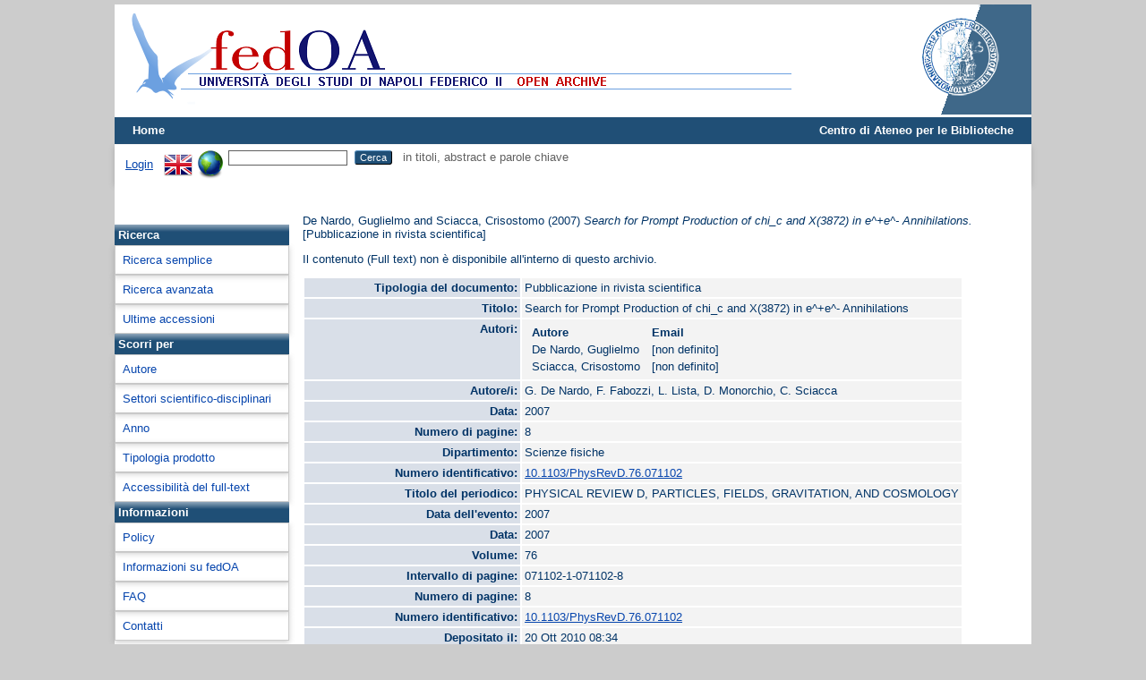

--- FILE ---
content_type: text/html; charset=utf-8
request_url: http://www.fedoa.unina.it/6672/
body_size: 23871
content:
<!DOCTYPE html>
<html xmlns="http://www.w3.org/1999/xhtml">
  <head>
    <meta http-equiv="X-UA-Compatible" content="IE=edge" />
    <title> Search for Prompt Production of chi_c and X(3872) in e^+e^- Annihilations  - fedOA</title>
    <link rel="icon" href="/favicon.ico" type="image/x-icon" />
    <link rel="shortcut icon" href="/favicon.ico" type="image/x-icon" />
    <meta content="6672" name="eprints.eprintid" />
<meta content="1" name="eprints.rev_number" />
<meta name="eprints.eprint_status" content="archive" />
<meta name="eprints.userid" content="922" />
<meta content="disk0/00/00/66/72" name="eprints.dir" />
<meta name="eprints.datestamp" content="2010-10-20 08:34:02" />
<meta name="eprints.lastmod" content="2014-04-30 19:42:23" />
<meta content="2010-10-20 08:34:02" name="eprints.status_changed" />
<meta content="rivista" name="eprints.type" />
<meta name="eprints.metadata_visibility" content="show" />
<meta content="De Nardo, Guglielmo" name="eprints.creators_name" />
<meta content="Sciacca, Crisostomo" name="eprints.creators_name" />
<meta content="Search for Prompt Production of chi_c and X(3872) in e^+e^- Annihilations" name="eprints.title" />
<meta name="eprints.date" content="2007" />
<meta content="10.1103/PhysRevD.76.071102" name="eprints.id_number" />
<meta name="eprints.id_ugov" content="323636" />
<meta name="eprints.status_ugov" content="Definitivo" />
<meta name="eprints.all_authors" content="G. De Nardo, F. Fabozzi, L. Lista, D. Monorchio, C. Sciacca" />
<meta content="Physics" name="eprints.isicrui" />
<meta name="eprints.format" content="A Stampa" />
<meta content="none" name="eprints.full_text_status" />
<meta content="PHYSICAL REVIEW D, PARTICLES, FIELDS, GRAVITATION, AND COSMOLOGY" name="eprints.publication" />
<meta content="76" name="eprints.volume" />
<meta name="eprints.pagerange" content="071102-1-071102-8" />
<meta content="8" name="eprints.pages" />
<meta content="2007" name="eprints.event_dates" />
<meta name="eprints.department" content="Scienze fisiche" />
<meta content="  De Nardo, Guglielmo and Sciacca, Crisostomo  (2007) Search for Prompt Production of chi_c and X(3872) in e^+e^- Annihilations.  [Pubblicazione in rivista scientifica]     " name="eprints.citation" />
<link rel="schema.DC" href="http://purl.org/DC/elements/1.0/" />
<meta content="http://www.fedoa.unina.it/6672/" name="DC.relation" />
<meta content="Search for Prompt Production of chi_c and X(3872) in e^+e^- Annihilations" name="DC.title" />
<meta content="De Nardo, Guglielmo" name="DC.creator" />
<meta name="DC.creator" content="Sciacca, Crisostomo" />
<meta name="DC.date" content="2007" />
<meta content="Pubblicazione in rivista scientifica" name="DC.type" />
<meta content="NonPeerReviewed" name="DC.type" />
<meta name="DC.identifier" content="  De Nardo, Guglielmo and Sciacca, Crisostomo  (2007) Search for Prompt Production of chi_c and X(3872) in e^+e^- Annihilations.  [Pubblicazione in rivista scientifica]     " />
<meta content="10.1103/PhysRevD.76.071102" name="DC.relation" />
<meta content="10.1103/PhysRevD.76.071102" name="DC.identifier" />
<link rel="canonical" href="http://www.fedoa.unina.it/6672/" />
<link href="http://www.fedoa.unina.it/cgi/export/eprint/6672/BibTeX/sire-eprint-6672.bib" title="BibTeX" type="text/plain; charset=utf-8" rel="alternate" />
<link rel="alternate" type="text/xml; charset=utf-8" title="METS" href="http://www.fedoa.unina.it/cgi/export/eprint/6672/METS/sire-eprint-6672.xml" />
<link href="http://www.fedoa.unina.it/cgi/export/eprint/6672/DataCiteXML/sire-eprint-6672.xml" title="Data Cite XML" type="application/xml; charset=utf-8" rel="alternate" />
<link rel="alternate" type="text/plain; charset=utf-8" title="ASCII Citation" href="http://www.fedoa.unina.it/cgi/export/eprint/6672/Text/sire-eprint-6672.txt" />
<link href="http://www.fedoa.unina.it/cgi/export/eprint/6672/EndNote/sire-eprint-6672.enw" title="EndNote" type="text/plain; charset=utf-8" rel="alternate" />
<link title="DIDL" href="http://www.fedoa.unina.it/cgi/export/eprint/6672/DEPOSITOLEGALE/sire-eprint-6672.xml" rel="alternate" type="text/xml; charset=utf-8" />
<link rel="alternate" type="text/plain" title="Reference Manager" href="http://www.fedoa.unina.it/cgi/export/eprint/6672/RIS/sire-eprint-6672.ris" />
<link title="Multiline CSV" href="http://www.fedoa.unina.it/cgi/export/eprint/6672/CSV/sire-eprint-6672.csv" rel="alternate" type="text/csv; charset=utf-8" />
<link title="Dublin Core" href="http://www.fedoa.unina.it/cgi/export/eprint/6672/DC_DOI/sire-eprint-6672.txt" rel="alternate" type="text/plain; charset=utf-8" />
<link href="http://www.fedoa.unina.it/cgi/export/eprint/6672/Atom/sire-eprint-6672.xml" title="Atom" type="application/atom+xml;charset=utf-8" rel="alternate" />
<link rel="alternate" type="application/vnd.eprints.data+xml; charset=utf-8" title="EP3 XML" href="http://www.fedoa.unina.it/cgi/export/eprint/6672/XML/sire-eprint-6672.xml" />
<link title="Refer" href="http://www.fedoa.unina.it/cgi/export/eprint/6672/Refer/sire-eprint-6672.refer" rel="alternate" type="text/plain" />
<link rel="alternate" type="text/xml; charset=utf-8" title="OpenURL ContextObject" href="http://www.fedoa.unina.it/cgi/export/eprint/6672/ContextObject/sire-eprint-6672.xml" />
<link href="http://www.fedoa.unina.it/cgi/export/eprint/6672/RefWorks/sire-eprint-6672.ref" title="RefWorks" type="text/plain" rel="alternate" />
<link title="RDF+XML" href="http://www.fedoa.unina.it/cgi/export/eprint/6672/RDFXML/sire-eprint-6672.rdf" rel="alternate" type="application/rdf+xml" />
<link type="text/html; charset=utf-8" rel="alternate" href="http://www.fedoa.unina.it/cgi/export/eprint/6672/HTML/sire-eprint-6672.html" title="HTML Citation" />
<link title="RDF+N3" href="http://www.fedoa.unina.it/cgi/export/eprint/6672/RDFN3/sire-eprint-6672.n3" rel="alternate" type="text/n3" />
<link rel="alternate" type="application/json; charset=utf-8" title="JSON" href="http://www.fedoa.unina.it/cgi/export/eprint/6672/JSON/sire-eprint-6672.js" />
<link rel="alternate" type="text/xml; charset=utf-8" title="MODS" href="http://www.fedoa.unina.it/cgi/export/eprint/6672/MODS/sire-eprint-6672.xml" />
<link href="http://www.fedoa.unina.it/cgi/export/eprint/6672/DC/sire-eprint-6672.txt" title="Dublin Core" type="text/plain; charset=utf-8" rel="alternate" />
<link title="Dublin Core" href="http://www.fedoa.unina.it/cgi/export/eprint/6672/DC_OPENAIRE/sire-eprint-6672.txt" rel="alternate" type="text/plain; charset=utf-8" />
<link href="http://www.fedoa.unina.it/cgi/export/eprint/6672/DIDL/sire-eprint-6672.xml" title="MPEG-21 DIDL" type="text/xml; charset=utf-8" rel="alternate" />
<link type="text/plain; charset=utf-8" rel="alternate" href="http://www.fedoa.unina.it/cgi/export/eprint/6672/COinS/sire-eprint-6672.txt" title="OpenURL ContextObject in Span" />
<link title="Simple Metadata" href="http://www.fedoa.unina.it/cgi/export/eprint/6672/Simple/sire-eprint-6672.txt" rel="alternate" type="text/plain; charset=utf-8" />
<link href="http://www.fedoa.unina.it/cgi/export/eprint/6672/RDFNT/sire-eprint-6672.nt" title="RDF+N-Triples" type="text/plain" rel="alternate" />
<link href="http://www.fedoa.unina.it/" rel="Top" />
    <link rel="Sword" href="http://www.fedoa.unina.it/sword-app/servicedocument" />
    <link href="http://www.fedoa.unina.it/id/contents" rel="SwordDeposit" />
    <link href="http://www.fedoa.unina.it/cgi/search" rel="Search" type="text/html" />
    <link rel="Search" title="fedOA" href="http://www.fedoa.unina.it/cgi/opensearchdescription" type="application/opensearchdescription+xml" />
    <script type="text/javascript">
// <![CDATA[
var eprints_http_root = "http://www.fedoa.unina.it";
var eprints_http_cgiroot = "http://www.fedoa.unina.it/cgi";
var eprints_oai_archive_id = "fedoa.unina.it";
var eprints_logged_in = false;
var eprints_logged_in_userid = 0; 
var eprints_logged_in_username = ""; 
var eprints_logged_in_usertype = ""; 
var eprints_lang_id = "it";
// ]]></script>
    <style type="text/css">.ep_logged_in { display: none }</style>
    <link type="text/css" href="/style/auto-3.4.6.css?1732279742" rel="stylesheet" />
    <script src="/javascript/auto-3.4.6.js?1732279742" type="text/javascript">
//padder
</script>
    <!--[if lte IE 6]>
        <link rel="stylesheet" type="text/css" href="/style/ie6.css" />
   <![endif]-->
    <meta content="EPrints 3.4.6" name="Generator" />
    <meta http-equiv="Content-Type" content="text/html; charset=UTF-8" />
    <meta content="it" http-equiv="Content-Language" />
    
  </head>
  <body>
    <div id="content">
    

      
  <!-- INIZIA SUPERIORE -->   
      <!--
  <div class="ep_tm_nav-up">
         <a href="http://www.sba.unina.it">Centro di Ateneo per le Biblioteche</a> |   
              <div id="ep_tm_languages"> 
                   <a href="/cgi/set_lang?lang=en&amp;referrer={$config{http_url}}">english</a> |
                  <a href="/cgi/set_lang?lang=it&amp;referrer={$config{http_url}}">italiano</a>
              </div>
  </div>
-->
      
  <div class="ep_tm_header ep_noprint">
      
           <div class="ep_tm_site_logo">
                 <a href="http://www.fedoa.unina.it/" title="fedOA">
                 <img alt="fedOA" src="/images/sitelogo.png" />
                 </a>
          </div>
    
             <div class="ep_tm_unina_logo">
             <a href="http://www.unina.it" title="Università di Napoli Federico II">
             <img alt="Universita di Napoli Federico II" src="/images/unina-fedoa.png" />
             </a>
         </div>
  
    <!--
         <div class="ep_tm_unina_logo">
             <a href="http://www.unina.it" title="Università di Napoli Federico II">
             <img alt="Università di Napoli Federico II" src="/images/barra_unina.jpg"/>
             </a>
         </div>
   -->
   
   
      <ul class="ep_tm_menu">
        <li>
          <a href="http://www.fedoa.unina.it">
            Home
          </a>
        </li>
        
<!--
        <li>
          <a href="{$config{http_url}}/information.html">
            <epc:phrase ref="template/navigation:about"/>
          </a>
        </li>
        <li>
          <a href="{$config{http_url}}/view/" menu="ep_tm_menu_browse">
            <epc:phrase ref="template/navigation:browse"/>
          </a>
          <ul id="ep_tm_menu_browse" style="display:none;">
            <li>
              <a href="{$config{http_url}}/view/year/">
                <epc:phrase ref="bin/generate_views:indextitleprefix"/>
                <epc:phrase ref="viewname_eprint_year"/>
              </a>
            </li>
            <li>
              <a href="{$config{http_url}}/view/subjects/">
                <epc:phrase ref="bin/generate_views:indextitleprefix"/>
                <epc:phrase ref="viewname_eprint_subjects"/>
              </a>
            </li>
            <li>
              <a href="{$config{http_url}}/view/divisions/">
                <epc:phrase ref="bin/generate_views:indextitleprefix"/>
                <epc:phrase ref="viewname_eprint_divisions"/>
              </a>
            </li>
            <li>
              <a href="{$config{http_url}}/view/creators/">
                <epc:phrase ref="bin/generate_views:indextitleprefix"/>
                <epc:phrase ref="viewname_eprint_creators"/>
              </a>
            </li>
          </ul>
           </li>
 --> 
        <li style="float:right"><a href="http://www.sba.unina.it" style="color:#ffffff; text-decoration: none;">Centro di Ateneo per le Biblioteche</a></li>
      </ul>

      <table class="ep_tm_searchbar">
        <tr>
          <td align="left">
            <ul id="ep_tm_menu_tools" class="ep_tm_key_tools"><li class="ep_tm_key_tools_item"><a class="ep_tm_key_tools_item_link" href="/cgi/users/home">Login</a></li></ul>
          </td>
          <td align="right" style="white-space: nowrap">
            <div id="ep_tm_languages"><a title="English" href="/cgi/set_lang?lang=en&amp;referrer=http%3A%2F%2Fwww.fedoa.unina.it%2F6672%2F"><img alt="English" border="0" align="top" src="/images/flags/en.png" /></a><a title="Cancella i cookie per la scelta della lingua" href="/cgi/set_lang?referrer=http%3A%2F%2Fwww.fedoa.unina.it%2F6672%2F"><img alt="Cancella i cookie per la scelta della lingua" border="0" align="top" src="/images/flags/aero.png" /></a></div>
            <form method="get" accept-charset="utf-8" action="http://www.fedoa.unina.it/cgi/search" style="display:inline">
              <input class="ep_tm_searchbarbox" size="20" type="text" name="q" />
              <input class="ep_tm_searchbarbutton" value="Cerca" type="submit" name="_action_search" />
              in titoli, abstract e parole chiave
              <input type="hidden" name="_action_search" value="Search" />
              <input type="hidden" name="_order" value="bytitle" />
              <input type="hidden" name="basic_srchtype" value="ALL" />
              <input type="hidden" name="_satisfyall" value="ALL" />
            </form>
          </td>
        </tr>
      </table>

    </div>
    
 <!-- INIZIA PARTE CENTRALE -->   

<div class="ep_tm_central">

<!-- INIZIA MENU SX -->

 <div class="ep_tm_page_menu-sx">
	 <div style="padding:10px 40px;">
   <div data-badge-details="right" data-badge-type="medium-donut" class="altmetric-embed"></div>
	</div>
     <div class="ep_toolbox"><div class="ep_toolbox_tab">
      Ricerca
    </div></div>
    
      <div class="ep_toolbox"><div class="ep_toolbox_content">
           <a href="http://www.fedoa.unina.it/cgi/search/simple">Ricerca semplice</a>
      </div></div>

    <div class="ep_toolbox"><div class="ep_toolbox_content">
         <a href="http://www.fedoa.unina.it/cgi/search/advanced">Ricerca avanzata</a>
    </div></div>
<!--  
       <div class="ep_toolbox"><div class="ep_toolbox_content" >
         <u>Full text ad accesso aperto</u>
    </div></div>
-->   
          <div class="ep_toolbox"><div class="ep_toolbox_content">
                 <a href="http://www.fedoa.unina.it/cgi/latest">Ultime accessioni</a>

    </div></div>
  
     <div class="ep_toolbox"><div class="ep_toolbox_tab">
      Scorri per
    </div></div>

    <div class="ep_toolbox"><div class="ep_toolbox_content">
              <a href="http://www.fedoa.unina.it/view/creators/">
                
                Autore
              </a>
    </div></div>
   
   
  
    <div class="ep_toolbox"><div class="ep_toolbox_content">
      <a href="http://www.fedoa.unina.it/view/subjects/">
                
                Settori scientifico-disciplinari
              </a>
       </div></div>

    <div class="ep_toolbox"><div class="ep_toolbox_content">
              <a href="http://www.fedoa.unina.it/view/year/">
                
                Anno
              </a>
      </div></div>    

  
<!--
     <div class="ep_toolbox"><div class="ep_toolbox_content" >
              <a href="{$config{http_url}}/view/creators_dep/">
                <epc:phrase ref="bin/generate_views:indextitleprefix"/>
                <epc:phrase ref="viewname_eprint_creators_dep"/>
              </a>
    </div></div>
-->

    <div class="ep_toolbox"><div class="ep_toolbox_content">
              <a href="http://www.fedoa.unina.it/view/types/">
                
                Tipologia prodotto
              </a>
    </div></div>
<!--   
       <div class="ep_toolbox"><div class="ep_toolbox_content" >
         <u>Dottorato</u>
    </div></div>
   
          <div class="ep_toolbox"><div class="ep_toolbox_content" >
         <u>Accessibilità full-text</u>
    </div></div>
   
-->
    <div class="ep_toolbox"><div class="ep_toolbox_content">
              <a href="http://www.fedoa.unina.it/view/by_fulltext/">
                
                Accessibilità del full-text
              </a>
    </div></div>
<!--
    <div class="ep_toolbox"><div class="ep_toolbox_content" >
              <a href="{$config{http_url}}/view/isicrui/">
                <epc:phrase ref="bin/generate_views:indextitleprefix"/>
                <epc:phrase ref="viewname_eprint_isicrui"/>
              </a>
    </div></div>
 --> 

   <div class="ep_toolbox"><div class="ep_toolbox_tab">
      Informazioni
    </div></div>
   

    <div class="ep_toolbox"><div class="ep_toolbox_content">
          <a href="http://www.fedoa.unina.it/policies.html">
            Policy
          </a>
        </div></div>
   

    <div class="ep_toolbox"><div class="ep_toolbox_content">
          <a href="http://www.fedoa.unina.it/information.html">
            Informazioni su fedOA
          </a>
        </div></div>

   
    <div class="ep_toolbox"><div class="ep_toolbox_content">
          <a href="http://www.fedoa.unina.it/faq.html">
            FAQ
          </a>
        </div></div>  
   
   
    <div class="ep_toolbox"><div class="ep_toolbox_content">
          <a href="http://www.fedoa.unina.it/contact.html">
            Contatti
          </a>
        </div></div>  
             
   </div>
 
 <!-- FINE MENU SX -->


<!-- INIZIA CONTENUTO PAGINA -->

   <div class="ep_tm_page_content">
     <!--
        <h1 class="ep_tm_pagetitle">
          <epc:pin ref="title"/>
        </h1>
-->
        <div class="ep_summary_content"><div class="ep_summary_content_top"></div><div class="ep_summary_content_left"></div><div class="ep_summary_content_right"></div><div class="ep_summary_content_main">

	<style>
	th.field {
		text-align: right;
		vertical-align: top;
		background-color: #d9dfe8;
		width: 33%;
	}
	td.field {
		text-align: left;
		vertical-align: top;
		background-color: #f3f3f3;
	}
	</style>

	<p style="margin-bottom: 1em">
		


		<span class="person_name">De Nardo, Guglielmo</span> and <span class="person_name">Sciacca, Crisostomo</span>
	

(2007)

<em>Search for Prompt Production of chi_c and X(3872) in e^+e^- Annihilations.</em>


		[Pubblicazione in rivista scientifica]
	


	



	</p>

	

	

		
			Il contenuto (Full text) non è disponibile all'interno di questo archivio.
			
		
	
		

	

	

	<table style="margin-bottom: 1em; margin-top: 1em;" cellpadding="3">
		<tr>
			<th class="field">Tipologia del documento:</th>
			<td class="field">
				Pubblicazione in rivista scientifica
				
				
				
			</td>
		</tr>
		
		
			
		
			
		
			
			<tr>
				<th class="field">Titolo:</th>
				<td class="field">Search for Prompt Production of chi_c and X(3872) in e^+e^- Annihilations</td>
			</tr>
			
		
			
			<tr>
				<th class="field">Autori:</th>
				<td class="field"><div class="ep_compound ep_creators"><div class="ep_compound_header_row"><div class="ep_compound_header_cell" data-row-cell-index="0">Autore</div><div data-row-cell-index="0" class="ep_compound_header_cell">Email</div></div><div class="ep_compound_data_row" data-row-index="0"><div class="ep_compound_data_row_cell" data-row-cell-index="0"><span class="person_name">De Nardo, Guglielmo</span></div><div data-row-cell-index="1" class="ep_compound_data_row_cell">[non definito]</div></div><div data-row-index="1" class="ep_compound_data_row"><div class="ep_compound_data_row_cell" data-row-cell-index="0"><span class="person_name">Sciacca, Crisostomo</span></div><div class="ep_compound_data_row_cell" data-row-cell-index="1">[non definito]</div></div></div></td>
			</tr>
			
		
			
			<tr>
				<th class="field">Autore/i:</th>
				<td class="field">G. De Nardo, F. Fabozzi, L. Lista, D. Monorchio, C. Sciacca</td>
			</tr>
			
		
			
		
			
			<tr>
				<th class="field">Data:</th>
				<td class="field">2007</td>
			</tr>
			
		
			
		
			
			<tr>
				<th class="field">Numero di pagine:</th>
				<td class="field">8</td>
			</tr>
			
		
			
		
			
		
			
			<tr>
				<th class="field">Dipartimento:</th>
				<td class="field">Scienze fisiche</td>
			</tr>
			
		
			
		
			
		
			
		
			
		
			
		
			
		
			
		
			
		
			
		
			
			<tr>
				<th class="field">Numero identificativo:</th>
				<td class="field"><a target="_blank" href="https://doi.org/10.1103/PhysRevD.76.071102">10.1103/PhysRevD.76.071102</a></td>
			</tr>
			
		
			
		
			
		
			
		
			
			<tr>
				<th class="field">Titolo del periodico:</th>
				<td class="field">PHYSICAL REVIEW D, PARTICLES, FIELDS, GRAVITATION, AND COSMOLOGY</td>
			</tr>
			
		
			
		
			
		
			
		
			
			<tr>
				<th class="field">Data dell'evento:</th>
				<td class="field">2007</td>
			</tr>
			
		
			
		
			
		
			
		
			
		
			
		
			
			<tr>
				<th class="field">Data:</th>
				<td class="field">2007</td>
			</tr>
			
		
			
		
			
		
			
		
			
			<tr>
				<th class="field">Volume:</th>
				<td class="field">76</td>
			</tr>
			
		
			
		
			
			<tr>
				<th class="field">Intervallo di pagine:</th>
				<td class="field">071102-1-071102-8</td>
			</tr>
			
		
			
			<tr>
				<th class="field">Numero di pagine:</th>
				<td class="field">8</td>
			</tr>
			
		
			
		
			
		
			
		
			
		
			
			<tr>
				<th class="field">Numero identificativo:</th>
				<td class="field"><a target="_blank" href="https://doi.org/10.1103/PhysRevD.76.071102">10.1103/PhysRevD.76.071102</a></td>
			</tr>
			
		
			
		
			
		
			
		
			
		
			
		
			
		
			
		
			
			<tr>
				<th class="field">Depositato il:</th>
				<td class="field">20 Ott 2010 08:34</td>
			</tr>
			
		
			
			<tr>
				<th class="field">Ultima modifica:</th>
				<td class="field">30 Apr 2014 19:42</td>
			</tr>
			
		
		<tr>
			<th class="field">URI:</th>
			<td class="field"><a href="http://www.fedoa.unina.it/id/eprint/6672">http://www.fedoa.unina.it/id/eprint/6672</a></td>
		</tr>
		
	</table>
	<!--<p><a href="{$slang{ref}}" target="_new"><img src="http://srv02.unina.it:3210/sfx_local/sfx.{$slang{ext}}" /></a></p>-->
	
	

	
	
<h3 class="irstats2_summary_page_header">Downloads</h3>
<div class="irstats2_summary_page_container">
<p>Downloads per month over past year</p>
<div id="irstats2_summary_page_downloads" class="irstats2_graph"></div>
<!--<p style="text-align:center"><a href="#" id="irstats2_summary_page:link">View more statistics</a></p>-->
</div>
<script type="text/javascript">
document.observe("dom:loaded",function(){
		var epLocation = location.href.split('/');
		var irstats2_summary_page_eprintid = epLocation[epLocation.length-2];

		/* $( 'irstats2_summary_page:link' ).setAttribute( 'href', '/cgi/stats/report/eprint/' + irstats2_summary_page_eprintid ); */

		new EPJS_Stats_GoogleGraph ( { 'context': {
			'range':'1y',
			'set_name': 'eprint',
			'set_value': irstats2_summary_page_eprintid,
			'datatype':'downloads' },
			'options': {
			'container_id': 'irstats2_summary_page_downloads', 'date_resolution':'month','graph_type':'column'
			} } );
		});

</script>

	
		<h3>Actions (login required)</h3>
		<table class="ep_summary_page_actions">
		
			<tr>
				<td><a href="/cgi/users/home?screen=EPrint%3A%3AView&amp;eprintid=6672"><img role="button" class="ep_form_action_icon" title="Modifica documento button" src="/style/images/action_view.png" alt="Modifica documento" /></a></td>
				<td>Modifica documento</td>
			</tr>
		
		</table>
	

</div><div class="ep_summary_content_bottom"></div><div class="ep_summary_content_after"></div></div>
   </div>
  </div>


    <div class="ep_tm_footer ep_noprint">
      <div class="ep_tm_eprints_empty"><p></p>  </div> 
        
         <div class="ep_tm_eprints_about">
           <div style="vertical-align:middle;text-align:center; font-weight:bold;">Università di Napoli - Centro di Ateneo per le Biblioteche</div>
      </div> 
      <div class="ep_tm_eprints_logo">fedOA è realizzato con 
        <a href="http://eprints.org/software/">
          <img style="float: middle;" alt="EPrints Logo" src="/images/eprintslogo.png" />
        </a>
      </div>
        

  </div>
 
<!-- FINE CONTENUTO PAGINA -->

<!-- FINE PARTE CENTRALE -->  
    </div>
<!--script src='http://d1uo4w7k31k5mn.cloudfront.net/eprints.embed.js'></script-->
<!-- FINE ID CONTENT -->
  </body>
</html>